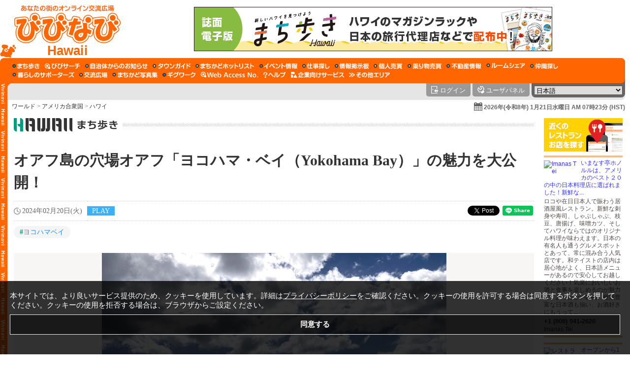

--- FILE ---
content_type: text/html; charset=UTF-8
request_url: https://hawaii.vivinavi.com/ss/article/0066
body_size: 13498
content:
<!DOCTYPE html>
<html lang="ja_JP">
<head>
	<meta charset="utf-8">
	<title>オアフ島の穴場オアフ「ヨコハマ・ベイ（Yokohama Bay）」の魅力を大公開！ / びびなび ハワイ (アメリカ合衆国) あなたの街のオンライン交流広場 / まち歩き</title>
			<meta name="description" content="美しいビーチがたくさんあるハワイの中でも今回おすすめしたいのが「ヨコハマ・ベイ」！ヨコハマ・ベイはオアフ島の西側に位置している海。ヨコハマ・ベイでは海岸線の景色を思い存分楽しめますよ！釣りやサーフィン、海水浴にも向いているスポットです。本記事ではヨコハマ・ベイの魅力を徹底解説していくので、ぜひ参考にしてみてください。 / びびなび ハワイ まち歩き">
	<meta name="copyright" content="Copyright &copy; 1999-2026 Vivid Navigation, Inc. All Rights Reserved.">
	<meta name="author" content="netphage &amp; momo">
	<meta property="og:title" content="オアフ島の穴場オアフ「ヨコハマ・ベイ（Yokohama Bay）」の魅力を大公開！ / びびなび ハワイ まち歩き">
	<meta property="og:type" content="article">
	<meta property="og:description" content="美しいビーチがたくさんあるハワイの中でも今回おすすめしたいのが「ヨコハマ・ベイ」！ヨコハマ・ベイはオアフ島の西側に位置している海。ヨコハマ・ベイでは海岸線の景色を思い存分楽しめますよ！釣りやサーフィン、海水浴にも向いているスポットです。本記事ではヨコハマ・ベイの魅力を徹底解説していくので、ぜひ参考にしてみてください。 / びびなび ハワイ まち歩き">
	<meta property="og:url" content="https://hawaii.vivinavi.com/ss/article/0066">
	<meta property="og:image" content="https://hawaii.vivinavi.com/ss_files/hawaii/article/0066/img/pic_article_0066_01.jpg">
<meta property="og:image:secure_url" content="https://hawaii.vivinavi.com/ss_files/hawaii/article/0066/img/pic_article_0066_01.jpg">
<meta property="og:image:width" content="800">
<meta property="og:image:height" content="600">
	<meta property="og:site_name" content="びびなび">
	<meta name="twitter:card" content="summary">
	<meta name="twitter:site" content="@vivinavi">
	<meta name="twitter:domain" content="vivinavi.com">
	<meta name="twitter:description" content="美しいビーチがたくさんあるハワイの中でも今回おすすめしたいのが「ヨコハマ・ベイ」！ヨコハマ・ベイはオアフ島の西側に位置している海。ヨコハマ・ベイでは海岸線の景色を思い存分楽しめますよ！釣りやサーフィン、海水浴にも向いているスポットです。本記事ではヨコハマ・ベイの魅力を徹底解説していくので、ぜひ参考にしてみてください。 / びびなび ハワイ まち歩き">
	<meta name="robots" content="index,follow">
	<meta name="vn:server" content="42">

		<meta name="google-site-verification" content="cw34V8TFmHklfgvUUp_QSQy7MMgBxN3wiQQbghysWo0" >
	<meta name="msvalidate.01" content="A83442478B0AF1F0ED2D5A88A20EF1FF" />

			<link rel="canonical" href="https://hawaii.vivinavi.com/ss/article/0066">
<link rel="alternate" hreflang="ja" href="https://hawaii.vivinavi.com/jpn/ss/article/0066">
<link rel="alternate" hreflang="en" href="https://hawaii.vivinavi.com/eng/ss/article/0066">
<link rel="alternate" hreflang="es" href="https://hawaii.vivinavi.com/spa/ss/article/0066">
<link rel="alternate" hreflang="th" href="https://hawaii.vivinavi.com/tha/ss/article/0066">
<link rel="alternate" hreflang="ko" href="https://hawaii.vivinavi.com/kor/ss/article/0066">
<link rel="alternate" hreflang="zh" href="https://hawaii.vivinavi.com/chi/ss/article/0066">
<link rel="alternate" hreflang="x-default" href="https://hawaii.vivinavi.com/jpn/ss/article/0066">
	<script type="application/ld+json">
{
    "@context": "https://schema.org",
    "@type": "BreadcrumbList",
    "itemListElement": [
        {
            "@type": "ListItem",
            "position": 1,
            "name": "トップページ",
            "item": "https://hawaii.vivinavi.com/"
        },
        {
            "@type": "ListItem",
            "position": 2,
            "name": "まち歩き",
            "item": "https://hawaii.vivinavi.com/ss/"
        },
        {
            "@type": "ListItem",
            "position": 3,
            "name": "オアフ島の穴場オアフ「ヨコハマ・ベイ（Yokohama Bay）」の魅力を大公開！",
            "item": "https://hawaii.vivinavi.com/ss/article/0066"
        }
    ]
}
</script>
		<link rel="shortcut icon" href="/img/favicon.ico" type="image/x-icon">
	<link rel="apple-touch-icon-precomposed" href="/img/apple-touch-icon-precomposed.png">
	<link rel="dns-prefetch" href="//vnmuse1.vivinavi.com">
	<link rel="dns-prefetch" href="//vnmuse2.vivinavi.com">
	<link rel="dns-prefetch" href="//js.vivinavi.com">
	<link rel="dns-prefetch" href="//ub.vivinavi.com">
	<link rel="stylesheet" type="text/css" href="/css/jpn/area/hawaii.css">
	<link rel="stylesheet" type="text/css" href="/css/jpn/layout/layout_default.css">
	<link rel="stylesheet" type="text/css" href="/css/jpn/ss/ss.css">
	<link rel="stylesheet" type="text/css" href="/css/common/video-js.css" >
	<link rel="stylesheet" type="text/css" href="/css/common/jquery-ui.css" >
	<link rel="stylesheet" type="text/css" href="/css/common/video-js.css" >
<link rel="stylesheet" type="text/css" href="/css/common/jquery-ui.css" >
<link rel="stylesheet" type="text/css" href="https://js.vivinavi.com/other/swiper/3.1.0/swiper.min.css" >
<link rel="stylesheet" type="text/css" href="/css/jpn/ss/hawaii/hawaii.css" >
<link rel="stylesheet" type="text/css" href="/ss_files/hawaii/article/0066/issue.css" >
	<script src="https://js.vivinavi.com/general_min.js?20200221165702" type="text/javascript" charset="UTF-8"></script>
<script src="https://js.vivinavi.com/json2.js" type="text/javascript" charset="UTF-8"></script>
<script src="https://js.vivinavi.com/form_min.js?20200221165702" type="text/javascript" charset="UTF-8"></script>
<script src="https://js.vivinavi.com/map_min.js?20200221165702" type="text/javascript" charset="UTF-8"></script>
<script src="https://js.vivinavi.com/map_google_min.js?20200221165702" type="text/javascript" charset="UTF-8"></script>
<script src="https://js.vivinavi.com/map_osm_min.js?20200221165702" type="text/javascript" charset="UTF-8"></script>
<script src="https://js.vivinavi.com/video.js" type="text/javascript" charset="UTF-8"></script>
<script src="https://js.vivinavi.com/lang/jpn.js" type="text/javascript" charset="UTF-8"></script>
<script src="https://js.vivinavi.com/other/jq/jquery-1.9.1.js" type="text/javascript" charset="UTF-8"></script>
<script src="https://js.vivinavi.com/other/jq/jquery-ui-1.10.1.js" type="text/javascript" charset="UTF-8"></script>
<script src="https://js.vivinavi.com/other/jq/jquery.rwdImageMaps.min.js" type="text/javascript" charset="UTF-8"></script>
<script src="https://js.vivinavi.com/other/three/three.js" type="text/javascript" charset="UTF-8"></script>
<script src="https://js.vivinavi.com/pano.js" type="text/javascript" charset="UTF-8"></script>
<script src="/js/release.vivinavi.com.js?20200221165702" type="text/javascript" charset="UTF-8"></script>
<script src="https://js.vivinavi.com/other/jq/jquery.tablesorter/jquery.tablesorter.min.js" type="text/javascript" charset="UTF-8"></script>
<script src="https://js.vivinavi.com/other/node_modules/sweetalert/dist/sweetalert.min.js" type="text/javascript" charset="UTF-8"></script>
<script src="https://js.vivinavi.com/mobile_mini.js" type="text/javascript" charset="UTF-8"></script>
<script src="https://js.vivinavi.com/ocr/ocr.scan.js" type="text/javascript" charset="UTF-8"></script>
<script src="https://js.vivinavi.com/other/swiper/3.1.0/swiper.jquery.min.js" type="text/javascript" charset="UTF-8"></script>
</head>
<body id="body">
<div id="container">
		<div id="header">
<div class="js_compatible_notice" id="js_compatible_notice"><p>JavaScriptの設定が無効になっています。サービスの機能が限定されたり、利用できないサービスがあります。JavaScriptを有効に設定してからご利用ください。</p><script type="text/javascript">document.getElementById('js_compatible_notice').innerHTML = "";</script></div>




<div class="logo">
	<h1>
		<a href="/" aria-label="びびなびトップページ">
			<span>びびなび&nbsp;:&nbsp;ハワイ&nbsp;:&nbsp;(アメリカ合衆国)</span>
			<em class="" style="">Hawaii</em>
		</a>
	</h1>

	<div id="1-03_ss_1"><script type="text/javascript" async src="https://ub.vivinavi.com/ub/show/?f=1-03_ss_1&t=banner&mc=スーパー&height=90&width=728&d=hawaii.vivinavi.com&lat=21.30694400000000000000&lng=-157.85833300000000000000&n=まち歩き" charset="utf-8"></script></div>

	</div>


<div class="menu">
	<div class="box">
		<ul>

						
			<li class="ss-hi"><a href="/ss/" aria-label="まち歩き"><span>まち歩き</span></a></li>			<li class="sr"><a href="/sr/" aria-label="びびサーチ"><span>びびサーチ</span></a></li>			<li class="mc"><a href="/mc/" aria-label="自治体からのお知らせ"><span>自治体からのお知らせ</span></a></li>			<li class="tg"><a href="/tg/" aria-label="タウンガイド"><span>タウンガイド</span></a></li>			<li class="cf"><a href="/cf/" aria-label="まちかどホットリスト"><span>まちかどホットリスト</span></a></li>			<li class="ev"><a href="/ev/" aria-label="イベント情報"><span>イベント情報</span></a></li>			<li class="cj"><a href="/cj/" aria-label="仕事探し"><span>仕事探し</span></a></li>			<li class="ib"><a href="/ib/" aria-label="情報掲示板"><span>情報掲示板</span></a></li>						<li class="bs"><a href="/bs/" aria-label="個人売買"><span>個人売買</span></a></li>			<li class="bsc"><a href="/bsc/" aria-label="乗り物売買"><span>乗り物売買</span></a></li>			<li class="rp"><a href="/rp/" aria-label="不動産情報"><span>不動産情報</span></a></li>			<li class="re"><a href="/re/" aria-label="ルームシェア"><span>ルームシェア</span></a></li>			<li class="fr"><a href="/fr/" aria-label="仲間探し"><span>仲間探し</span></a></li>			<li class="ls"><a href="/ls/" aria-label="暮らしのサポーターズ"><span>暮らしのサポーターズ</span></a></li>									<li class="eb"><a href="/eb/" aria-label="交流広場"><span>交流広場</span></a></li>			<li class="ci"><a href="/ci/" aria-label="まちかど写真集"><span>まちかど写真集</span></a></li>									<li class="wk"><a href="/wk/" aria-label="ギグワーク"><span>ギグワーク</span></a></li>			<li class="wid"><a href="/wid/" aria-label="Web Access No."><span>Web Access No.</span></a></li>			<li class="help"><a href="/help/" aria-label="びびなびヘルプ"><span>びびなびヘルプ</span></a></li>			<li class="bizarea"><a href="https://bizarea.vivinavi.com" target="_blank" aria-label="企業向けサービス"><span>企業向けサービス</span></a></li>			<li class="www"><a href="http://www.vivinavi.com" target="_blank" aria-label="その他エリア"><span>その他エリア</span></a></li>		</ul>
	</div>
</div>
<div id="tab">
	<div class="box">
		<div class="left"><div><span></span></div></div>
		<div class="welcome">
			<form method="post" action="/ss/article/0066">
							</form>
		</div>
				<div class="user">
			<form method="post" action="/ss/article/0066">
				<ul>
					<li class="login"><a href="/panel/login"><span>ログイン</span></a></li>					<li class="panel"><a href="/panel/"><span>ユーザパネル</span></a></li>
										<li class="language">
						<div class="wrap">
							<select name="set_language_use" onchange="javascript:submit(this);" title="言語切替">
								<option value="jpn" selected >日本語</option><option value="eng"  >English</option><option value="spa"  >español</option><option value="tha"  >ภาษาไทย</option><option value="kor"  >한국어</option><option value="chi"  >中文</option>							</select>
						</div>
					</li>
				</ul>
			</form>
		</div>
	</div>
</div>
<div id="breadcrumbs">
	<div class="box">
		<p>
			<a href="http://www.vivinavi.com">ワールド</a><span>&gt;</span>アメリカ合衆国<span>&gt;</span><a href="https://hawaii.vivinavi.com">ハワイ</a>		</p>
		<div class="cal"><div onclick="$$.calendar.show('/ss/calendar' , 'jid_large_cal' , '' , '' , '' , 'large-calendar' );" title="カレンダー">2026年(令和8年) 1月21日水曜日 AM 07時23分 (HST)</div></div>
	</div>
</div>

</div>
	<div id="content">
		<div id="content-inner">
						<div id="main">
				<div id="service-header">
																			</div>
												<div id="ss-title">
	<h2>
		<a href="/ss/" aria-label="'.$this->_('ハワイ・まち歩き').'">
			<span>ハワイ・まち歩き</span>
		</a>
	</h2>
</div>
<div class="article-title">
	<h3>オアフ島の穴場オアフ「ヨコハマ・ベイ（Yokohama Bay）」の魅力を大公開！</h3>
</div>
<div class="article-info">
	<div class="date">
		2024年02月20日(火)	</div>
	<div class="category">
		<span class="play"><a href="/ss/lst/play">PLAY</a></span>
			</div>
	<div class="sns">
		<ul>
						<li class="twitter"><script type="text/javascript">$v.smedia.twitter();</script><a href="https://twitter.com/share" class="twitter-share-button" data-url="http://hawaii.vivinavi.com/ss/article/0066"  data-lang="en">Tweet</a></li>
			<li class="facebook"><script type="text/javascript">$v.smedia.facebook();</script><div class="fb-share-button" data-href="http://hawaii.vivinavi.com/ss/article/0066" data-layout="button_count" data-mobile-iframe="true"><a class="fb-xfbml-parse-ignore" target="_blank" href="https://www.facebook.com/sharer/sharer.php?u=http://hawaii.vivinavi.com/ss/article/0066">Share</a></div></li>
			<li><script type="text/javascript" async="async" defer="defer">$v.smedia.line();</script><div class="line-it-button" data-lang="en" data-type="share-a" data-ver="3"  data-color="default" data-size="small" data-count="false" style="display: none;"></div>
		</li>
		</ul>
	</div>
</div>
<div class="article-tag">
	<a href="/ss/lst/?tag=ヨコハマベイ"><span><em>#</em>ヨコハマベイ</span></a></div><div class="article-contents">
	<div class="pic"><img src="/ss_files/hawaii/article/0066/img/pic_article_0066_01.jpg"></div>
	<div class="text">
		<p>ハワイには美しい海やビーチがたくさんありますが、その中でも今回おすすめしたいのが「ヨコハマ・ベイ」です！ヨコハマ・ベイはオアフ島の西側に位置している海。ビーチではなく海の名前で特定の位置はありませんが、「マクア・ビーチ」と「ケアワウラ・ビーチ」が一般的にはヨコハマ・ベイとして知られています。</p>
		<p>ヨコハマ・ベイでは海岸線の景色を思い存分楽しめますよ！釣りやサーフィン、海水浴にも向いているスポットです。</p>
		<p>本記事ではヨコハマ・ベイの魅力を徹底解説していくので、ぜひ参考にしてみてください。</p>
	</div>
	<div class="headline">ヨコハマ・ベイと横浜の関係性</div>
	<div class="text">
		<p>ヨコハマ・ベイという名前を聞くと、「神奈川県の横浜と関係しているの？」と思う人もいるかもしれません。</p>
		<p>名前の由来にはさまざまな説がありますが、一般的には横浜から出航した移民が日本をなつかしんで名づけたと言われています。彼らは、この場所で釣りを楽しんでいたのだとか！とは言え、これは説の一つではっきりとは分かっていません。</p>
	</div>
	<div class="headline">ハワイの大自然をゆったりと楽しめるヨコハマ・ベイ</div>
	<div class="pic"><img src="/ss_files/hawaii/article/0066/img/pic_article_0066_02.jpg"></div>
	<div class="text">
		<p>ヨコハマ・ベイの一番の魅力。それは、他のビーチと比べて比較的すいているため、ゆったりと過ごせます！西の端っこにあるため、観光客はとても少なく、主にローカルや地元の人しかいません。家族連れの人も多いので雰囲気は良く、安心して楽しめます。</p>
		<p>ヨコハマ・ベイは自然の緑と海の青を同時に堪能できるため、どちらも好きという人にはぴったりです！飽きさせないこの景色は、多くのローカルの人や観光客を魅了しています。芝生のエリアもあるので、家族でピクニックを楽しむのはもちろん、子供達も思いっきり走り回れます。</p>
	</div>
	<div class="headline">トイレやシャワーも完備で安心！</div>
	<div class="pic"><img src="/ss_files/hawaii/article/0066/img/pic_article_0066_03.jpg"></div>
	<div class="text">
		<p>ハワイでビーチに行くときに気になるのがトイレやシャワーの有無。この二つが揃っていないと、不便に感じる人もいるでしょう。ヨコハマ・ベイにはトイレ、シャワー、そして駐車場が完備されているので安心です。</p>
		<p>駐車場は広々としており、問題なく車を停められます。ただし、車上荒らしの被害に遭いやすいエリアではあるので、しっかり対策しましょう。レンタカーで行く場合は高級車を借りるのは避けた方が無難。また、アメリカでは前向き駐車が一般的のため、なるべくバックで駐車するのは避けてください。貴重品は必ず手で持ち、荷物はトランクの中に入れておくことも大切です！</p>
	</div>
	<div class="headline">「カエナ・ポイント」に立ち寄るのもおすすめ</div>
	<div class="pic"><img src="/ss_files/hawaii/article/0066/img/pic_article_0066_04.jpg"></div>
	<div class="text">
		<p>ヨコハマ・ベイの道をまっすぐ進んだ先にある「カエナ・ポイント」。カエナ・ポイントはアホウドリの保護区になっており、息をのむほど美しい広大な自然の中を散歩できます！</p>
	</div>
	<div class="pic"><img src="/ss_files/hawaii/article/0066/img/pic_article_0066_05.jpg"></div>
	<div class="text">
		<p>岩場や砂の道がありますが斜面がないため歩きやすいです。ハイキングに慣れていない人でも、問題なく楽しめるでしょう。</p>
		<p>カエナ・ポイントでは絶滅危惧種のハワイアンモンクシールに出会える可能性があるのも嬉しいポイント！世界で約1400頭しかいないため、貴重な体験となること間違いありません。また、冬にはクジラを見ることができます。</p>
		<p>カエナ・ポイントでハイキングした後、ぜひヨコハマ・ベイに移動して疲れを癒してみてください！充実した一日を過ごせるでしょう。</p>
		<p>ヨコハマ・ベイの行き方はとても簡単です。車でワイキキを出発したら、H1フリーウェイに乗り西側に進みます。フリーウェイの先にはファーリントンハイウェイ（Farrington Hwy）がつながっているので、そのままさらに先まで進みましょう。ローカルの雰囲気がたっぷりある道を抜けると、その先にヨコハマ・ベイがあります。</p>
	</div>
	<div class="article-information">
		<div class="title"><span>A</span>BOUT</div>
		<div class="store-name">ヨコハマ・ベイ（Yokohama Bay）</div>
		<div class="box">
			<p>HI-93, Waialua, HI 96791 (<a href="https://maps.app.goo.gl/zmDSnL38ervaEC5HA" target="_blank">Map</a>)</p>
		</div>
		<table class="info">
			<tr>
				<th>トイレ</th>
				<td>有</td>
			</tr>
			<tr>
				<th>シャワー</th>
				<td>有</td>
			</tr>
			<tr>
				<th>駐車場</th>
				<td>有</td>
			</tr>
		</table>
	</div>
</div><div class="writer">
	<div class="title"><span>A</span>BOUT WRITER</div>
	<div class="box">
		<div class="pic"><img src="/ss_files/writers/Ava/writer_Ava.jpg" width="90" height="90"></div>
		<dl>
			<dt>Ava</dt>
			<dd>
				<p>東京都出身、ニューヨーク育ち。2022年にハワイに移住し、毎日新しい発見を楽しみながらフリーランス編集者・ライターとして活動している。</p>
												<ul class="link"><li></li></ul>			</dd>
		</dl>
	</div>
</div>
							</div>
			
<div id="side-right">
	<div id="bn-shoulder">
				<div id="1-03_ss_2"><script type="text/javascript" async src="https://ub.vivinavi.com/ub/show/?f=1-03_ss_2&t=banner&mc=ショルダー&height=300&width=160&d=hawaii.vivinavi.com&lat=21.30694400000000000000&lng=-157.85833300000000000000&n=まち歩き" charset="utf-8"></script></div>
			</div>
	<div id="sidead">
		<ul>
			<li class="tg-link"><a href="/tg/"><span>お店を検索するなら『タウンガイド』</span></a></li>
			<li class="tg">
				<a href="/tg/page/_wid_4a45c326737869206eda12b280d0590cbc39042516">
					<dl class="TG_CATEGORY_RESTAURANT">
						<dt><div class="thumb"><img src="https://vnmuse2.vivinavi.com/cbd/cbd694c461fda522af5e725e136255a75c69199d_thumb_medium.jpeg" fid="cbd694c461fda522af5e725e136255a75c69199d.jpeg" fid="cbd694c461fda522af5e725e136255a75c69199d.jpeg" tfid="cbd694c461fda522af5e725e136255a75c69199d_thumb_medium.jpeg" alt="" class="medium" ></div>いまなす亭ホノルルは、アメリカのベスト２０の中の日本料理店に選ばれました！新鮮な...</dt>
						<dd>
							<p>ロコや在日日本人で賑わう居酒屋風レストラン。新鮮な刺身や寿司、しゃぶしゃぶ、枝豆、唐揚げ、味噌カツ、そしてハワイならではのオリジナル料理が味わえます。日本の有名人も通うグルメスポットとあって、常に混み合う人気店です。和テイストの店内は居心地がよく、日本語メニューがあるので安心してお越しください！気楽においしいお酒と食事を楽しめるのが魅力で、あったかい鍋物、種類豊富な日本酒も揃い、お酒好きにもうって...</p>
							<div>+1 (808) 941-2626</div>
							<em>Imanas Tei</em>
						</dd>
					</dl>
				</a>
			</li><li class="tg">
				<a href="/tg/page/_wid_a899d8cc54f3a17edcc8976e59afba3f8c78092203">
					<dl class="TG_CATEGORY_RESTAURANT">
						<dt><div class="thumb"><img src="https://vnmuse2.vivinavi.com/eb9/eb9092a77cef108f42b9965f4a0ddf06868aa6dd_thumb_medium.jpeg" fid="eb9092a77cef108f42b9965f4a0ddf06868aa6dd.png" fid="eb9092a77cef108f42b9965f4a0ddf06868aa6dd.png" tfid="eb9092a77cef108f42b9965f4a0ddf06868aa6dd_thumb_medium.jpeg" alt="" class="medium" ></div>オープンから15年以上ハワイの皆様に愛されて営業してきました。お蕎麦や天ぷら、う...</dt>
						<dd>
							<p>レストラン「稲葉」は、ハワイで15年に渡り本格的な日本食をご提供しています。お蕎麦や天ぷら、うどん、お寿司など、ハワイで日本の味が恋しくなりましたら、ぜひお越しくださいませ。本格的なお蕎麦をご用意して皆様のお越しをお待ちしております。</p>
							<div>+1 (808) 953-2070</div>
							<em>レストラン稲葉</em>
						</dd>
					</dl>
				</a>
			</li><li class="tg">
				<a href="/tg/page/_wid_7f93349777579fa8378c26797f5524c78dfe022421">
					<dl class="TG_CATEGORY_BEAUTY">
						<dt></dt>
						<dd>
							<p></p>
							<div>+1 (808) 924-4061</div>
							<em>&#039;Ele&#039;Ele Collection LLC.</em>
						</dd>
					</dl>
				</a>
			</li><li class="tg">
				<a href="/tg/page/_wid_349e95e761b050e0daaaafe7a5eb8fd9a1c3052507">
					<dl class="TG_CATEGORY_SPECIALIST">
						<dt><div class="thumb"><img src="https://vnmuse2.vivinavi.com/5f8/5f87c9950ebb732eca4108cc07f5919cd16f02e0_thumb_medium.jpeg" fid="5f87c9950ebb732eca4108cc07f5919cd16f02e0.png" fid="5f87c9950ebb732eca4108cc07f5919cd16f02e0.png" tfid="5f87c9950ebb732eca4108cc07f5919cd16f02e0_thumb_medium.jpeg" alt="" class="medium" ></div>アレックス・M・ソンソン法律事務所は、負傷した労働者の支援に尽力しています。無料...</dt>
						<dd>
							<p>職場で怪我をされた場合、法的手続きを一人で悩まないでください。今すぐご連絡いただき、無料相談をご利用ください。私たちが全力でサポートいたします！今すぐ808-671-8886までお電話ください。あなたの権利を守るために、私たちにお任せください。</p>
							<div>+1 (808) 671-8886</div>
							<em>Law Office Of Alex M. Sonson</em>
						</dd>
					</dl>
				</a>
			</li><li class="tg">
				<a href="/tg/page/_wid_fd9c4fd19882f510e13753e52618870e5fcd012405">
					<dl class="TG_CATEGORY_EDUCATION">
						<dt><div class="thumb"><img src="https://vnmuse2.vivinavi.com/e57/e570f4fa5fe691a11a195dc2afc3ac32b304b22b_thumb_medium.jpeg" fid="e570f4fa5fe691a11a195dc2afc3ac32b304b22b.png" fid="e570f4fa5fe691a11a195dc2afc3ac32b304b22b.png" tfid="e570f4fa5fe691a11a195dc2afc3ac32b304b22b_thumb_medium.jpeg" alt="" class="medium" ></div>USK Golf Academy HAWAIIでは、「学ぶ楽しさ」と「生徒とのつ...</dt>
						<dd>
							<p>＜独自メソッド＞USK Golf アカデミーハワイでは、長年の研究から生まれた独自のスイング理論を基に、一人ひとりに合わせた指導を行っています。基礎から応用まで、体系的に学べるカリキュラムを提供しています。＜最高の環境＞年間を通して温暖な気候と美しいコースが揃うハワイは、ゴルフ練習の理想的な環境です。最新設備を備えた練習場と一流のコースで、効率的に技術を磨くことができます。＜充実のサポート＞ゴルフ...</p>
							<div>+1 (808) 226-7100</div>
							<em>USK Golf Academy Hawaii</em>
						</dd>
					</dl>
				</a>
			</li><li class="tg">
				<a href="/tg/page/_wid_c236ee0be95734ac8ab02b864ffec18497badb28">
					<dl class="TG_CATEGORY_INDUSTRY">
						<dt></dt>
						<dd>
							<p></p>
							<div>+1 (808) 753-0715</div>
							<em>S S Enterprise, INC.</em>
						</dd>
					</dl>
				</a>
			</li><li class="tg">
				<a href="/tg/page/_wid_165a92afe801d76d099c17adad204d42cb58042418">
					<dl class="TG_CATEGORY_LIVING">
						<dt><div class="thumb"><img src="https://vnmuse2.vivinavi.com/465/46576306b5e2b74e8817cd27efcf7041722a4b56_thumb_medium.jpeg" fid="46576306b5e2b74e8817cd27efcf7041722a4b56.jpeg" fid="46576306b5e2b74e8817cd27efcf7041722a4b56.jpeg" tfid="46576306b5e2b74e8817cd27efcf7041722a4b56_thumb_medium.jpeg" alt="" class="medium" ></div>エアコン設置、お見積り無料、日本のエアコン 取り扱ってます。安心の日本語対応。お...</dt>
						<dd>
							<p>ダイキン、三菱、富士通のエアコン取り扱っています。お見積り無料です。日本語で対応しますので、お気軽にご連絡ください。企業様、個人のお宅、どちらも対応可能です。アラモアナのテナント様にも多数エアコン設置しており、経験・実績共に豊富です。</p>
							<div>+1 (808) 489-4538</div>
							<em>C.S.Mechanical, Inc.</em>
						</dd>
					</dl>
				</a>
			</li><li class="tg">
				<a href="/tg/page/_wid_d4ed7e20de8b43612eb12a691695d94206a7042522">
					<dl class="TG_CATEGORY_RESTAURANT">
						<dt><div class="thumb"><img src="https://vnmuse2.vivinavi.com/ab0/ab0160d1ce438232946921c2e2b78273807bacda_thumb_medium.jpeg" fid="ab0160d1ce438232946921c2e2b78273807bacda.jpeg" fid="ab0160d1ce438232946921c2e2b78273807bacda.jpeg" tfid="ab0160d1ce438232946921c2e2b78273807bacda_thumb_medium.jpeg" alt="" class="medium" ></div>NYの人気店「ROKC」がワイキキにOPEN！</dt>
						<dd>
							<p>NYのカクテルバー／レストラン「ROKC」がワイキキに上陸しました！📝 ROKCについてRamen・Oyster・Kitchen・Cocktail の頭文字を取って名付けられた ROKC は、ニューヨーク・マンハッタン発祥の人気カクテルバー／レストランです。この4つの要素をスペシャリティとし、他にはないスタイルでニューヨーカーを魅了してきました。ROKCでは、全米トップレベルのクラフトカクテル 🍸...</p>
							
							<em>ROKC HAWAII</em>
						</dd>
					</dl>
				</a>
			</li><li class="tg">
				<a href="/tg/page/_wid_4af3ff28df5700c3e0bd148426b406d36969082302">
					<dl class="TG_CATEGORY_RESTAURANT">
						<dt><div class="thumb"><img src="https://vnmuse1.vivinavi.com/581/581ef7263c7515bb2ced524dc38029d2cf02bc71_thumb_medium.jpeg" fid="581ef7263c7515bb2ced524dc38029d2cf02bc71.jpeg" fid="581ef7263c7515bb2ced524dc38029d2cf02bc71.jpeg" tfid="581ef7263c7515bb2ced524dc38029d2cf02bc71_thumb_medium.jpeg" alt="" class="medium" ></div>ディーン＆デルーカ ハワイは世界中の美味しい食べ物をあつめた、食のセレクトショッ...</dt>
						<dd>
							<p>DEAN & DELUCA is your source for gourmet foods from all over the world. ディーン＆デルーカ ハワイは世界中の美味しい食べ物をあつめた、食のセレクトショップです。お客様にハワイのおいしさを再発見していただけるよう、ローカルの新鮮な食材を生かしたさまざまな商品を提供します。国際的リゾート、ホノルルでの日常がもう少しだけ特別になる…...</p>
							<div>+1 (808) 729-9720</div>
							<em>DEAN &amp; DELUCA HAWAII</em>
						</dd>
					</dl>
				</a>
			</li><li class="tg">
				<a href="/tg/page/_wid_957228ff0c6a4fb1bc05dc44333286609231122103">
					<dl class="TG_CATEGORY_ENTERTAINMENT">
						<dt><div class="thumb"><img src="https://vnmuse1.vivinavi.com/438/43896eaca9b7cea29c6d7036b6488544cad2df70_thumb_medium.jpeg" fid="43896eaca9b7cea29c6d7036b6488544cad2df70.png" fid="43896eaca9b7cea29c6d7036b6488544cad2df70.png" tfid="43896eaca9b7cea29c6d7036b6488544cad2df70_thumb_medium.jpeg" alt="" class="medium" ></div>2021年11月アメリカ拠点設立！所属ライバー8000名以上！▶ライブ配信者の発...</dt>
						<dd>
							<p>「ライバー（LIVEアプリ配信者）」「ファン」「提携企業様」など様々な人々の繋がりを創出するライバープロダクションです。所属ライブ配信者さんのサポートにおいては、配信だけでなく将来を見据えたサポートを目指します。ライブ配信者さんの発掘から育成・企画プロデュース活動・持続可能なサポート体制で市場規模拡大中の「ライブ配信業界」の発展の為に貢献致します。</p>
							<div>+1 (434) 879-6008</div>
							<em>NEXTWAVE 公式ライバー育成事務所</em>
						</dd>
					</dl>
				</a>
			</li><li class="tg">
				<a href="/tg/page/_wid_5bd0e1556eb8427e46074c3a755b1b16d563072229">
					<dl class="TG_CATEGORY_RESTAURANT">
						<dt><div class="thumb"><img src="https://vnmuse1.vivinavi.com/77d/77d5f27629575ab534f65a63837f8a2c4c54694f_thumb_medium.jpeg" fid="77d5f27629575ab534f65a63837f8a2c4c54694f.jpeg" fid="77d5f27629575ab534f65a63837f8a2c4c54694f.jpeg" tfid="77d5f27629575ab534f65a63837f8a2c4c54694f_thumb_medium.jpeg" alt="" class="medium" ></div>お得なハッピーアワーを実施中！ハワイ限定メニューを多数取り揃えています。極上のお...</dt>
						<dd>
							<p>職人技で作り出された本格的なおうどんを大きな器でお楽しみ下さい。日本を代表するようなお料理を洗礼されたジャパニーズモダンの雰囲気でご堪能いただけます。</p>
							<div>+1 (808) 888-8559</div>
							<em>つるとんたん</em>
						</dd>
					</dl>
				</a>
			</li><li class="tg">
				<a href="/tg/page/0-02-JA-tg-1301433836-5677">
					<dl class="TG_CATEGORY_BEAUTY">
						<dt><div class="thumb"><img src="https://vnmuse1.vivinavi.com/0-0/0-02-JA-tg-1301433836-56770_thumb_medium.jpeg" fid="0-02-JA-tg-1301433836-56770.jpeg" fid="0-02-JA-tg-1301433836-56770.jpeg" tfid="0-02-JA-tg-1301433836-56770_thumb_medium.jpeg" alt="" class="medium" ></div>アイブロウ、アイライナー、アートメイクで目もとからイキイキとした素顔を手に入れま...</dt>
						<dd>
							<p>アートメイクで素顔に自信を持ちましょう。当店ではアートメイクとは気づかれない、そんな技術でアナタの素顔をコーディネイトします。お客様のお顔のイメージを瞬時に見極め、本来の美しさを引き出します。アートメイクYumiでは皆様が美しい素顔に出逢えるよう日々お手伝いさせていただいております。お気軽にお問い合わせください。レギュラーアイブロウ3Dアイブロウアイラインリップライン</p>
							<div>+1 (808) 386-4914</div>
							<em>アートメイク ユミ | Artmake Yumi</em>
						</dd>
					</dl>
				</a>
			</li><li class="tg">
				<a href="/tg/page/_wid_98e325f367733516bca929eaebb984308783012127">
					<dl class="TG_CATEGORY_RESTAURANT">
						<dt><div class="thumb"><img src="https://vnmuse2.vivinavi.com/442/442ba127d42e4696f0c2b47594b28949a03e4bc0_thumb_medium.jpeg" fid="442ba127d42e4696f0c2b47594b28949a03e4bc0.png" fid="442ba127d42e4696f0c2b47594b28949a03e4bc0.png" tfid="442ba127d42e4696f0c2b47594b28949a03e4bc0_thumb_medium.jpeg" alt="" class="medium" ></div>広島のやきとり処 「カープ鳥」が、ワイキキ・アラモアナから徒歩圏内にあるマッカリ...</dt>
						<dd>
							<p>広島のやきとり処 「カープ鳥」が、ワイキキ・アラモアナから徒歩圏内にあるマッカリーショッピングセンターで元気に営業中！本格派炭焼やきとり、ラーメンやお好み焼きがおすすめです。＼スタッフ募集中！／たくさんの野球好き・カープファンに出会えます！ワイキキ/アラモアナから徒歩圏内のマッカリーショッピングセンター内にあります。地元感覚が楽しめる笑顔がいっぱいのお店で、元気に営業しています。</p>
							<div>+1 (808) 949-7872</div>
							<em>カープ鳥</em>
						</dd>
					</dl>
				</a>
			</li><li class="tg">
				<a href="/tg/page/_wid_364036ab71ba1012d771a724117e09ecebed09a4">
					<dl class="TG_CATEGORY_RESTAURANT">
						<dt><div class="thumb"><img src="https://vnmuse1.vivinavi.com/3f3/3f3970d5215f5710f2ce7f4be9a65dca190233f5_thumb_medium.jpeg" fid="3f3970d5215f5710f2ce7f4be9a65dca190233f5.jpeg" fid="3f3970d5215f5710f2ce7f4be9a65dca190233f5.jpeg" tfid="3f3970d5215f5710f2ce7f4be9a65dca190233f5_thumb_medium.jpeg" alt="" class="medium" ></div>ハワイ・カパフルの行列のできる大人気とんかつ屋です。電話注文のテイクアウトあり。...</dt>
						<dd>
							<p>ハワイで本格的なとんかつをお召し上がりいただけます！テイクアウトも受け付けております☆これからは待ち時間なく、出来立てのとんかつが食べれます！とんかつ玉藤は北海道札幌市で創業を開始してから今年で６６年を迎えました。長年に渡り職人の手によって育てられてきた「老舗の味」を海外のお客様にも体験してほしい・・・その思いから２０１７年２月に海外1号店としてハワイ州ホノルル市に「玉藤カパフル店」をオープン致し...</p>
							<div>+1 (808) 922-1212</div>
							<em>とんかつ玉藤</em>
						</dd>
					</dl>
				</a>
			</li><li class="tg">
				<a href="/tg/page/0-02-JA-tg-1328239125-fae2">
					<dl class="TG_CATEGORY_SHOPPING">
						<dt><div class="thumb"><img src="https://vnmuse1.vivinavi.com/0-0/0-02-JA-tg-1328239125-fae25_thumb_medium.jpeg" fid="0-02-JA-tg-1328239125-fae25.jpeg" fid="0-02-JA-tg-1328239125-fae25.jpeg" tfid="0-02-JA-tg-1328239125-fae25_thumb_medium.jpeg" alt="" class="medium" ></div>Wi-Fiルーター、ハワイ最安値に挑戦！長期レンタルは30日 ＄120！ハワイW...</dt>
						<dd>
							<p>ハワイを100倍楽しもう！！海外旅行の必需品になりつつあるＷｉ-Ｆｉルーターがビジョンモバイルなら、ハワイ現地で即日レンタルできますよ！！お持ちのスマートフォンやＰＣ、タブレットもルータ1台で高速インターネット接続！！お持ちの端末に5台まで接続可能！！レンタルの方法もすご～く簡単！受け取りはワイキキの中心にあるワイキキショッピングプラザ3Ｆ、返却はホノルル空港で簡単返却！！手続きも最短5分で完了だ...</p>
							<div>+1 (808) 922-1010</div>
							<em>Vision Mobile Hawaii Inc.</em>
						</dd>
					</dl>
				</a>
			</li>		</ul>
	</div>
			<div id="1-03_ss_14"><script type="text/javascript" async src="https://ub.vivinavi.com/ub/show/?f=1-03_ss_14&t=banner&mc=サイドアド&height=300&width=160&d=hawaii.vivinavi.com&lat=21.30694400000000000000&lng=-157.85833300000000000000&n=まち歩き" charset="utf-8"></script></div>
		</div>
		</div>
	</div>
	<div id="cover"></div>
</div>
<div id="footer">
<div id="bn-footer">
			<div id="1-03_ss_13"><script type="text/javascript" async src="https://ub.vivinavi.com/ub/show/?f=1-03_ss_13&t=banner&mc=フッター&height=90&width=728&d=hawaii.vivinavi.com&lat=21.30694400000000000000&lng=-157.85833300000000000000&n=まち歩き" charset="utf-8"></script></div>
		</div>
<div id="tab">
	<div class="wrap jan">
		<div class="box">
			<ul>
				<li class="howto"><a href="/help/guide/"><span>はじめてガイド</span></a></li>
				<li class="contact"><a href="/help/contact/"><span>お問い合わせ</span></a></li>
				<li class="faq"><a href="/help/qa/"><span>よくある質問</span></a></li>
			</ul>
		</div>
	</div>
</div>
<div id="bar">
	<div class="box">
		<div class="menu">
			<ul>
				<li class="left"><a href="https://agr.vivinavi.com" target="_blank">利用規約</a></li>
				<li><a href="https://agr.vivinavi.com/copyright/" target="_blank">商標・著作権</a></li>
				<li><a href="https://agr.vivinavi.com#privacy" target="_blank">プライバシーポリシー</a></li>
			</ul>
			<div><a href="#top">このページのトップへ</a></div>
		</div>
	</div>
	<div class="bottom"><div></div></div>
</div>
<div id="guide">
	<div class="left">
		<h4>困ったときは</h4>
		<dl>
			<dt>びびなびをはじめて利用される方</dt>
			<dd>
				<ul>
					<li><a href="/help/vivinavi/">びびなびCLS</a></li>
					<li><a href="/help/guide/">はじめてガイド</a></li>
				</ul>
			</dd>
		</dl>
		<dl>
			<dt>わからないことがあったら</dt>
			<dd>
				<ul>
					<li><a href="/help/qa/">よくある質問</a></li>
					<li><a href="/help/contact/">お問い合わせ</a></li>
				</ul>
			</dd>
		</dl>
		<h4>広告出稿・有料掲載をお考えの方</h4>
		<dl>
			<dt>お気軽にご相談・お問い合わせ下さい</dt>
			<dd>
				<ul>
					<li><a href="https://bizarea.vivinavi.com/csc/contact/" target="_blank">広告のお問い合わせ</a></li>
					<li><a href="https://bizarea.vivinavi.com/csc/press/" target="_blank">プレスリリースお申し込み</a></li>
					<li><a href="https://www.vividnavigation.com/inquiry/press" target="_blank">メディアの方へ</a></li>
					<li class="bizarea"><a href="https://bizarea.vivinavi.com" target="_blank"><span>BizArea - 企業向けサービス</span></a></li>
				</ul>
			</dd>
		</dl>
	</div>
	<div class="center">
		<h4>びびなびサービス一覧</h4>
		<dl>
			<dt>おでかけ</dt>
			<dd>
				<ul>
					<li><a href="/tg/">タウンガイド</a></li>					<li><a href="/cf/">まちかどホットリスト</a></li>					<li><a href="/ev/">イベント情報</a></li>				</ul>
			</dd>
			<dt>生活情報</dt>
			<dd>
				<ul>
					<li><a href="/cj/">仕事探し</a></li>					<li><a href="/ib/">情報掲示板</a></li>															<li><a href="/wk/">ギグワーク</a></li>				</ul>
			</dd>
		</dl>
		<dl>
			<dt>売る・買う</dt>
			<dd>
				<ul>
					<li><a href="/bs/">個人売買</a></li>					<li><a href="/bsc/">乗り物売買</a></li>				</ul>
			</dd>
			<dt>住まい</dt>
			<dd>
				<ul>
					<li><a href="/rp/">不動産情報</a></li>					<li><a href="/re/">ルームシェア</a></li>				</ul>
			</dd>
			<dt>会う・話す</dt>
			<dd>
				<ul>
					<li><a href="/fr/">仲間探し</a></li>				</ul>
			</dd>
		</dl>
		<dl>
			<dt>お役立ち情報</dt>
			<dd>
				<ul>
										<li><a href="/ls/">暮らしのサポーターズ</a></li>										<li><a href="/mc/">自治体からのお知らせ</a></li>																								</ul>
			</dd>
			<dt>コミュニケーション</dt>
			<dd>
				<ul>
					<li><a href="/eb/">交流広場</a></li>					<li><a href="/ci/">まちかど写真集</a></li>				</ul>
			</dd>
			<dt>検索</dt>
			<dd>
				<ul>
					<li><a href="/sr/">びびサーチ</a></li>					<li><a href="/wid/">Web Access No.</a></li>				</ul>
			</dd>
		</dl>
	</div>

	<div class="right">
		<h4>身近なエリアのびびなび</h4>
		<dl>
			<dt>"びびなび ハワイ" から近いエリアを表示中</dt>
			<dd>
				<ul>
				<li><a href="https://hawaii.vivinavi.com//">びびなび ハワイ</a></li><li><a href="https://sanfrancisco.vivinavi.com//">びびなび サンフランシスコ</a></li><li><a href="https://siliconvalley.vivinavi.com//">びびなび シリコンバレー</a></li><li><a href="https://sacramento.vivinavi.com//">びびなび サクラメント</a></li><li><a href="https://losangeles.vivinavi.com//">びびなび ロサンゼルス</a></li>				</ul>
			</dd>
		</dl>
		<div class="other"><a href="http://www.vivinavi.com">他エリアのびびなびはこちらから</a></div>
		<div class="world"><a href="https://world.vivinavi.com/" target="_blank"><span>びびなび World</span></a></div>
		<div class="accessibility"><a href="/help/contact/" target="_blank">びびなびはアクセシビリティの向上に取り組んでいます。</a></div>

		<dl class="lang">
			<dd>
				<ul>
				<li><a href="/jpn/ss?set_language_use=jpn" class="on">日本語</a></li><li><a href="/eng/ss?set_language_use=eng" >English</a></li><li><a href="/spa/ss?set_language_use=spa" >español</a></li><li><a href="/tha/ss?set_language_use=tha" >ภาษาไทย</a></li><li><a href="/kor/ss?set_language_use=kor" >한국어</a></li><li><a href="/chi/ss?set_language_use=chi" >中文</a></li>				</ul>
			</dd>
		</dl>

	</div>
</div>
<div id="pc">
	<ul>
		<li>PC版</li>
		<li><a href="?set_divice_view=mobile">スマートフォン版</a></li>
	</ul>
</div>
<div id="copyright"><div><a href="http://www.vividnavigation.com" target="_blank"><img src="/img/common/footer/logo_vividnavigation.gif" alt=""></a></div><p>Copyright &copy; 1999-2026 <a href="http://www.vividnavigation.com" target="_blank">Vivid Navigation, Inc.</a> All Rights Reserved.</p></div>

<div class="seal">
	<div class="cookie off"><a href="https://agr.vivinavi.com#privacy" target="_blank"><span>Cookie</span></a></div>
	<div id="siteseal"><script type="text/javascript" src="https://seal.starfieldtech.com/getSeal?sealID=2PKP0UZId8McCc6domaCgYpk6C4MrTxutcKC35AquXOcCNDX9DZ6kRaD14vZ"></script></div>
</div>
<div class="datacenter">Server US (42) @ Los Angeles Data Center</div>

	<form method="post" id="agree_cookie_form" action="/js/agree_to_use_of_cookies">
		<div class="notice-cookie">
			<p>本サイトでは、より良いサービス提供のため、クッキーを使用しています。詳細は<a href="https://agr.vivinavi.com#privacy" target="_blank">プライバシーポリシー</a>をご確認ください。クッキーの使用を許可する場合は同意するボタンを押してください。クッキーの使用を拒否する場合は、ブラウザからご設定ください。</p>
			<input type="submit" id="jid_agree_to_use_of_cookies" class="button" name="agree" value="同意する">
		</div>
	</form>



<script type="text/javascript">
	$j('#jid_agree_to_use_of_cookies').click(function(event) {
		vn.ajax.submit(event, 'agree_cookie_form', '');
		vn.css.undisplay('agree_cookie_form');
	});
</script>




</div>

<div id="valert" style="visibility:hidden;"></div>

<div id="javascript_onload_action">
	</div>

</body>
</html>
<!--
//*****************************************************************************//
//***                                                                       ***//
//***                      _     _                       _                  ***//
//***                     | |   | |  _   _   _   _     _| |                 ***//
//***                     | |   | | (_) | | | | (_)  / _` |                 ***//
//***                      \ \_ / / | |  \ \/ / | | | (_| |                 ***//
//***                       \_\/_/  |_|   \_ /  |_|  \__,_|                 ***//
//***  _ ___  	                                    _                       ***//
//*** |` __ `\  __ _   _   _   _    __ _    __ _  _| |_  _    ___   _ ___   ***//
//*** | |  \ | / _` | | | | | (_)  / _` |  / _` ||_   _|(_)  / _ `\ |` _ \  ***//
//*** | |  | || (_| |  \ \/ / | | | (_| | | (_| |  | |  | | | (_) | | | | | ***//
//*** |_|  |_| \__,_|   \_ /  |_|  \__,_|  \__,_|  |_|  |_|  \____/ |_| |_| ***//
//***                               \___|                                   ***//
//***                                                                       ***//
//***                    Copyright Vivid Navigation, inc                    ***//
//***                                                                       ***//
//*****************************************************************************//
!-->


--- FILE ---
content_type: text/html; charset=UTF-8
request_url: https://ub.vivinavi.com/ub/show/?f=1-03_ss_1&t=banner&mc=%E3%82%B9%E3%83%BC%E3%83%91%E3%83%BC&height=90&width=728&d=hawaii.vivinavi.com&lat=21.30694400000000000000&lng=-157.85833300000000000000&n=%E3%81%BE%E3%81%A1%E6%AD%A9%E3%81%8D
body_size: 493
content:

						var ub_var = document.getElementById('1-03_ss_1');
						ub_var.innerHTML += '<a id="_ubid_7e40757b79a1d1930286a427c51960edbacd032503" href="https://ub.vivinavi.com/ub/counter/?wid=_ubid_7e40757b79a1d1930286a427c51960edbacd032503&url=https%3A%2F%2Fhawaii.vivinavi.com%2Fjpn%2Fss%2Fpmedia%2F0004" alt="まち歩き誌面電子版 ハワイのマガジンラックや日本の旅行代理店などで配布中" target="_blank"><img src="https://ubimg.vivinavi.com/528f21a256587a21b23a3190707225564e75eebd.jpeg" alt="まち歩き誌面電子版 ハワイのマガジンラックや日本の旅行代理店などで配布中" border="0"  width="728" height="90"></a>';
					

--- FILE ---
content_type: text/css
request_url: https://hawaii.vivinavi.com/css/jpn/ss/ss.css
body_size: 87
content:
@charset "UTF-8";

/* reset */
#service-header {
	margin-bottom: 0;
}

--- FILE ---
content_type: text/css
request_url: https://hawaii.vivinavi.com/css/jpn/ss/hawaii/hawaii.css
body_size: 1787
content:
@charset "UTF-8";

/*
ja_JP
*/

/* ss */
@import "/css/jpn/ss/hawaii/hawaii_pickup.css";
@import "/css/jpn/ss/hawaii/hawaii_article.css";

/* ===============================================
common
=============================================== */
/* -----------------------------------------------
link color
----------------------------------------------- */
a:link {
	color: #1e90ff;
}
a:visited {
	color: #1e90ff;
}
a:hover {
	color: #ffcc00;
}
/* ===============================================
category color
=============================================== */
.category span.eat {
	background-color: #ff7133;
}
.category span.beauty {
	background-color: #ef818d;
}
.category span.shop {
	background-color: #8dc435;
}
.category span.stay {
	background-color: #d35fb5;
}
.category span.play {
	background-color: #3ab1ff;
}
.category span.other {
	background-color: #999999;
}
/* ===============================================
sample page
=============================================== */
.sample-page {
	font-family: "Hiragino Kaku Gothic ProN","メイリオ",Meiryo;
	text-align: center;
	color: #ff0000;
	border: 1px solid #ff0000;
	background-color: #ffeaea;
	padding: 10px;
	margin-bottom: 10px;
}
/* ===============================================
ss-title
=============================================== */
#ss-title {
	background-image: url(/img/common/ss/hawaii/title_bg.png);
	background-repeat: repeat-x;
	background-position: 0 50%;
	margin-bottom: 20px;
	height: 28px;
}
#ss-title a {
	display: block;
	background-image: url(/img/jpn/ss/hawaii/title.png);
	background-color: #ffffff;
	background-repeat: no-repeat;
	background-position: 0 0;
	padding-right: 10px;
	width: 211px;
	height: 28px;
}
#ss-title span {
	display: none;
}
/* ===============================================
left menu
=============================================== */
#hawaii-menu {
	font-family: "Hiragino Kaku Gothic ProN","メイリオ",Meiryo;
	display: table-cell;
	vertical-align: top;
	padding-right: 15px;
	width: 160px;
}
/* -----------------------------------------------
menu
----------------------------------------------- */
#hawaii-menu .menu {
	margin-bottom: 10px;
}
#hawaii-menu .menu h3 {
	text-align: center;
}
#hawaii-menu .menu h3 a {
	display: block;
	background: url(/img/jpn/ss/hawaii/left_menu_logo.png);
	background-repeat: no-repeat;
	background-position: 50% 0;
	margin: 0 auto;
	width: 160px;
	height: 166px;
}
#hawaii-menu .menu h3 a span {
	display: none;
}
/* -----------------------------------------------
common
----------------------------------------------- */
#hawaii-menu p {
	color: #595857;
	font-weight: bold;
	border-bottom: 1px solid #e6eae6;
	padding: 6px 0;
	margin-top: 12px;
}
#hawaii-menu ul {
	list-style-type: none;
	padding: 0;
	margin: 0;
}
/* -----------------------------------------------
category
----------------------------------------------- */

/* lst */

#hawaii-menu .category .lst li {
	position: relative;
	border-bottom: 1px solid #e6eae6;
	padding: 6px 6px 6px 12px;
}
#hawaii-menu .category .lst li::before {
	position: absolute;
	top: 50%;
	left: 0;
	transform: translateY(-50%);
	content: '';
	display: inline-block;
	width: 3px;
	height: 3px;
	text-align: center;
	line-height: 3px;
	border-radius: 50%;
	border: solid 3px #009e7f;
}
#hawaii-menu .category .lst li a {
	display: block;
}

/* tag */

#hawaii-menu .category .tag {
	margin-top: 10px;
}
#hawaii-menu .category .tag::after {
	display: block;
	content: '';
	clear: both;
}
#hawaii-menu .category .tag li {
	float: left;
}
#hawaii-menu .category .tag li a {
	display: inline-block;
	font-size: 12px;
	line-height: 1.2;
	padding: 5px;
	margin: 0 4px 4px 0;
	border: 1px solid #dedede;
	border-radius: 2px;
}
#hawaii-menu .category .tag li a:hover {
	color: #ffcc00;
	background-color: #f8f8f8;
}
#hawaii-menu .category .tag li a span {
	font-weight: bold;
	color: #009e7f;
}

/* company */

#hawaii-menu .category .company li {
	position: relative;
	border-bottom: 1px solid #e6eae6;
	padding: 6px 6px 6px 12px;
	line-height: 1.2;
}
#hawaii-menu .category .company li::before {
	position: absolute;
	top: 14px;
	left: 0;
	transform: translateY(-50%);
	content: '';
	display: inline-block;
	width: 3px;
	height: 3px;
	text-align: center;
	line-height: 3px;
	border-radius: 50%;
	border: solid 3px #009e7f;
}
#hawaii-menu .category .company li a {
	display: block;
}

/* -----------------------------------------------
return
----------------------------------------------- */
#hawaii-menu .return {
	clear: both;
	margin-bottom: 25px;
}
#hawaii-menu .return li {
	background: url(/img/common/common/icon_arrow_left.png) no-repeat 0 50%;
	border-bottom: 1px solid #e6eae6;
	padding: 6px 0;
}
#hawaii-menu .return li a {
	display: block;
	padding-top: 1px;
	margin-left: 13px;
}
/* ===============================================
list
=============================================== */
#list {
	clear: both;
	font-family: "Hiragino Kaku Gothic ProN","メイリオ",Meiryo;
	font-size: 15px;
	line-height: 1.4;
}
/* -----------------------------------------------
location-ss
----------------------------------------------- */
#list .location-ss {
	clear: both;
	margin-bottom: 18px;
}
#list .location-ss h3 {
	position: relative;
	color: #ffffff;
	font-size: 15px;
	line-height: 1;
	padding: 10px;
	background-color: #009e7f;
}
#list .location-ss h3::after {
	position: absolute;
	bottom: -12px;
	left: 10px;
	content: '';
	width: 0;
	height: 0;
	border-left: 10px solid transparent;
	border-right: 10px solid transparent;
	border-top: 12px solid #009e7f;
}
/* -----------------------------------------------
list
----------------------------------------------- */
#list ul {
	list-style-type: none;
	padding: 0 ;
	margin: 0;
}
#list li {
	list-style-type: none;
	border: 2px solid #e8ece9;
	padding: 10px;
	margin: 0 0 15px 0;
}
#list .box {
	display: table;
	border-collapse: collapse;
	border-spacing: 0;
	width: 100%;
}
/*
left
----------------------------------------------- */
#list .box .left {
	display: table-cell;
	vertical-align: top;
	max-width: 180px;
}
#list .box .left .thumb {
	position: relative;
	border: 1px solid #e4e4e4;
	width: 180px;
	height: 135px;
	z-index: 1;
}
#list .box .left .thumb:hover {
	border: 1px solid #ffcc00;
}
#list .box .left img {
	vertical-align: bottom;
	border: 1px solid #ffffff;
	width: 178px;
	height: 133px;
	object-fit: cover;
}
#list .box .left .category {
	position: absolute;
	top: -3px;
	left: 0;
	z-index: 2;
}
#list .box .left .category span {
	display: inline-block;
	text-align: center;
	color: #ffffff;
	font-size: 11px;
	line-height: 1;
	padding: 3px;
	min-width: 52px;
}
/*
right
----------------------------------------------- */
#list .box .right {
	position: relative;
	display: table-cell;
	vertical-align: top;
	padding-left: 15px;
	width: 100%;
}
#list .box .right h4 {
	padding-top: 5px;
	margin-bottom: 5px;
}
#list .box .right h4 a {
	color: #333333;
	font-size: 18px;
	line-height: 1.5;
}
#list .box .right h4 a:hover {
	color: #ffcc00;
}
#list .box .right p {
	display: block;
	color: #555555;
	font-size: 14px;
	line-height: 1.65;
	overflow: hidden;
	text-overflow: ellipsis;
	-webkit-text-overflow: ellipsis;
	-o-text-overflow: ellipsis;
	height: 3em;
	width: auto;
	margin-bottom: 25px;
}
#list .box .right .info {
	display: table;
	border-collapse: collapse;
	border-spacing: 0;
	line-height: 1.4;
	width: 100%;
	margin-bottom: 5px;
}
#list .box .right .info .date {
	display: table-cell;
	vertical-align: middle;
	font-size: 12px;
	color: #777777;
	white-space: nowrap;
	background-image: url(/imgm/common/ss/hawaii/icon_date.png);
	background-repeat: no-repeat;
	background-position: 0 50%;
	background-size: 13px 13px;
	padding: 0 8px 0 15px;
}
#list .box .right .pr {
	display: table-cell;
	vertical-align: middle;
	width: 100%;
}
#list .box .right .pr span {
	display: inline-block;
	color: #666666;
	font-size: 12px;
	font-weight: bold;
	line-height: 1;
	background-color: #eee7e0;
	padding: 3px 10px;
}
#list .box .right .tag a {
	display: inline-block;
	font-size: 12px;
	background-color: #f5f5f5;
	padding: 3px 8px;
	margin: 3px 3px 0 0;
	border-radius: 20px;
}
#list .box .right .tag a span em {
	color: #009e7f;
	font-weight: bold;
	font-style: normal;
}
#list .box .right .tag a:hover {
	color: #ffcc00;
	background-color: #f8f8f8;
}
/* -----------------------------------------------
pagination
----------------------------------------------- */
.paging .bg {
	font-family: "Hiragino Kaku Gothic ProN","メイリオ",Meiryo;
	background-color: #009e7f;
}

--- FILE ---
content_type: text/css
request_url: https://hawaii.vivinavi.com/ss_files/hawaii/article/0066/issue.css
body_size: 250
content:
/* ===============================================
0066
=============================================== */
.article-information .info {
	font-size: 15px;
	border-collapse: collapse;
	border-spacing: 0;
	border: 1px solid #cbd0d3;
	margin-bottom: 20px;
}
.article-information .info th {
	text-align: center;
	font-weight: normal;
	background-color: #cbd0d3;
	border-bottom: 1px dotted #ffffff;
	padding: 6px 20px;
	margin-right: 10px;
	min-width: 60px;
}
.article-information .info td {
	text-align: center;
	background-color: #ffffff;
	border-bottom: 1px dotted #cbd0d3;
	padding: 6px 20px;
	margin-right: 10px;
	min-width: 60px;
}

--- FILE ---
content_type: text/css
request_url: https://hawaii.vivinavi.com/css/jpn/common/ad.css
body_size: 1730
content:
@charset "UTF-8";

/*
ja_JP
*/
/* =========================================================
temporary
========================================================= */
#banner-ot {
	clear: both;
	text-align: center;
	margin-bottom: 10px;
}
#banner-ot a {
	display: inline-block;
}
#banner-ot a:hover {
	opacity: 0.5;
}
/* =========================================================
Banner
========================================================= */
/* -----------------------------------------------
center
----------------------------------------------- */
#bn-center {
	clear: both;
	text-align: center;
	margin: 0 20px 20px 35px;
}
#bn-center img {
	vertical-align: bottom;
}
/* -----------------------------------------------
spacial
----------------------------------------------- */
#bn-special {
	clear: both;
	text-align: center;
}
#bn-special img {
	margin-bottom: 10px;
}
/* -----------------------------------------------
desc
----------------------------------------------- */
#bn-desc {
	clear: both;
	text-align: center;
	overflow: auto;
}
#bn-desc img {
	padding: 30px 0 0 0;
}

#bn-desc-footer {
	clear: both;
	text-align: center;
	margin: 0 auto;
}
/* -----------------------------------------------
Lside
----------------------------------------------- */
#bn-lside {
	clear: both;
	text-align: center;
	margin-bottom: 8px;
	width: 160px;
}
#bn-lside img {
	margin-bottom: 10px;
}
/* -----------------------------------------------
skyscraper
----------------------------------------------- */
#skyscraper {
	clear: both;
	text-align: center;
	margin-bottom: 8px;
	width: 160px;
}
#skyscraper img {
	margin-bottom: 10px;
}
/* -----------------------------------------------
skyscraper-2
----------------------------------------------- */
#skyscraper-2 {
	clear: both;
	text-align: center;
	margin-bottom: 8px;
	width: 160px;
}
#skyscraper-2 img {
	margin-bottom: 10px;
}
/* -----------------------------------------------
shoulder
----------------------------------------------- */
#bn-shoulder {
	clear: both;
	text-align: center;
}
#bn-shoulder img {
	margin-bottom: 8px;
}
/* =========================================================
News Ad
========================================================= */
#newsad {
	font-size: 12px;
	clear: both;
	margin: 0 0 10px 0;
}
#newsad:after {
	visibility: hidden;
	display: block;
	font-size: 0;
	content: " ";
	height: 0;
	clear: both;
}
#newsad a {
	color: #3333ff;
}
#newsad a:hover {
	text-decoration: none;
	background-color: #ffff66;
}
#newsad #newsad-list p {
	border-bottom: 1px #efefef dotted;
}
#newsad #newsad-list p a {
	display: block;
	padding: 4px 0;
}
#newsad #newsad-list p span {
	color: #ff3399;
	background-color: #ffff66;
	margin-right: 4px;
}
#newsad #hidden_news_add {
	display: none;
}
#newsad .more {
	float: right;
	display: inline-block;
}
#newsad .more .link {
	display: inline-block;
	cursor: pointer;
	color: #3333ff;
	background-color: #ffff66;
}
#newsad .more .link:hover {
	background-color: #ffffff;
}
#newsad .more .ast {
	color: #ff3399;
	margin-right: 2px;
}
/* =========================================================
side ad
========================================================= */
#sidead {
	word-break: break-all;
}
#sidead ul {
	list-style-type: none;
	padding: 0;
	margin: 0;
}
#sidead li {
	background-color: #ffffff;
	margin-bottom: 10px;
}
/* -----------------------------------------------
tg
----------------------------------------------- */
#sidead li.tg a {
	color: #333333;
	display: block;
}
#sidead li.tg dl {
	font-size: 12px;
	padding: 4px 0;
}
#sidead li.tg dt {
	color: #3333ff;
	line-height: 126%;
	padding-bottom: 3px;
}
#sidead li.tg dt a {
	color: #3333ff;
}
#sidead li.tg dt a:hover {
	color: #ffcc00;
}
#sidead li.tg dt img {
	float: left;
	margin: 2px 5px 2px 0;
	max-width: 70px;
	max-height: 50px;
}
#sidead li.tg dt .thumb .video-icon-box {/* reset */
	display: none;
}
#sidead li.tg dd p {
	color: #504946;
	line-height: 126%;
	padding-bottom: 4px;
}
#sidead li.tg dd p a {
	color: #504946;
}
#sidead li.tg dd div {
	font-size: 13px;
	font-weight: bold;
	padding-bottom: 4px;
}
#sidead li.tg dd em {
	display: block;
	font-style: normal;
	padding-bottom: 2px;
}

/* border colors */

#sidead li.tg .TG_CATEGORY_RESTAURANT {
	border-top: 4px #f3bf88 solid;
	border-bottom: 4px #f3bf88 solid;
}
#sidead li.tg .TG_CATEGORY_SHOPPING {
	border-top: 4px #f5b2b2 solid;
	border-bottom: 4px #f5b2b2 solid;
}
#sidead li.tg .TG_CATEGORY_FASHION {
	border-top: 4px #77a9d3 solid;
	border-bottom: 4px #77a9d3 solid;
}
#sidead li.tg .TG_CATEGORY_ENTERTAINMENT {
	border-top: 4px #f9cc75 solid;
	border-bottom: 4px #f9cc75 solid;
}
#sidead li.tg .TG_CATEGORY_TRAVEL {
	border-top: 4px #89c997 solid;
	border-bottom: 4px #89c997 solid;
}
#sidead li.tg .TG_CATEGORY_TRANSPORTATION {
	border-top: 4px #be8f68 solid;
	border-bottom: 4px #be8f68 solid;
}
#sidead li.tg .TG_CATEGORY_LIVING {
	border-top: 4px #c0a2c7 solid;
	border-bottom: 4px #c0a2c7 solid;
}
#sidead li.tg .TG_CATEGORY_EDUCATION {
	border-top: 4px #7ebeab solid;
	border-bottom: 4px #7ebeab solid;
}
#sidead li.tg .TG_CATEGORY_CEREMONIAL {
	border-top: 4px #a69abd  solid;
	border-bottom: 4px #a69abd solid;
}
#sidead li.tg .TG_CATEGORY_BEAUTY {
	border-top: 4px #f6bfbc solid;
	border-bottom: 4px #f6bfbc solid;
}
#sidead li.tg .TG_CATEGORY_HOSPITAL {
	border-top: 4px #e597b2 solid;
	border-bottom: 4px #e597b2 solid;
}
#sidead li.tg .TG_CATEGORY_GOVERNMENT {
	border-top: 4px #8da0b6  solid;
	border-bottom: 4px #8da0b6 solid;
}
#sidead li.tg .TG_CATEGORY_ELECTRIC {
	border-top: 4px #aaaab0 solid;
	border-bottom: 4px #c0c6c9 solid;
}
#sidead li.tg .TG_CATEGORY_AUTOMOBILE {
	border-top: 4px #ddbb99 solid;
	border-bottom: 4px #ddbb99 solid;
}
#sidead li.tg .TG_CATEGORY_FINANCE {
	border-top: 4px #a8bf93 solid;
	border-bottom: 4px #a8bf93 solid;
}
#sidead li.tg .TG_CATEGORY_SPECIALIST {
	border-top: 4px #77a9d3 solid;
	border-bottom: 4px #77a9d3 solid;
}
#sidead li.tg .TG_CATEGORY_INDUSTRY {
	border-top: 4px #72bdcd solid;
	border-bottom: 4px #72bdcd solid;
}
#sidead li.tg .TG_CATEGORY_MEDIA {
	border-top: 4px #a3a3a2 solid;
	border-bottom: 4px #bfbec5 solid;
}
#sidead li.tg .TG_CATEGORY_RELIGION {
	border-top: 4px #f6b483 solid;
	border-bottom: 4px #f6b483 solid;
}
#sidead li.tg .TG_CATEGORY_NIGHT_SPOT {
	border-top: 4px #f5e56b solid;
	border-bottom: 4px #f5e56b solid;
}
#sidead li.tg .TG_CATEGORY_ORGANIZATION {
	border-top: 4px #7ebeab solid;
	border-bottom: 4px #7ebeab solid;
}
/* -----------------------------------------------
text ad
----------------------------------------------- */
#sidead li.textad {/* service color */
	padding: 10px 10px 5px 10px;
}
#sidead li.textad dt {
	font-weight: bold;
	line-height: 126%;
	padding: 0;
	margin-bottom: 4px;
}
#sidead li.textad dt a {
	color: #3333ff;
}
#sidead li.textad dt a:hover {
	color: #ffcc00;
}
#sidead li.textad dd p {
	font-size: 12px;
	line-height: 126%;
	margin-bottom: 4px;
}
#sidead li.textad dd p a {
	color: #333333;
}
#sidead li.textad dd div {
	font-size: 12px;
	font-weight: normal;
	margin-bottom: 5px;
}
#sidead li.textad dd div span {
	font-size: 13px;
	font-weight: bold;
}
#sidead li.textad div a {
	color: #3333cc;
}
#sidead li.textad div a:hover {
	color: #ffcc00;
}
#sidead li.textad dd em {
	font-size: 12px;
	font-style: normal;
}
/* -----------------------------------------------
tg banner
----------------------------------------------- */

#sidead li.tg-link {
	padding: 0;
	margin-bottom: 8px;
}
#sidead li.tg-link a {
	display: block;
	background: url(/img/jpn/common/banner_sidead_tg.png) no-repeat 0 0;
	width: 160px;
	height: 68px;
}
#sidead li.tg-link span {
	display: none;
}
/* =========================================================
google
========================================================= */
/* -----------------------------------------------
common/common_view_side_right
----------------------------------------------- */
.google-side .adsbygoogle {
	text-align: center;
	vertical-align: middle;
	padding: 0;
	margin: 0 auto 20px auto;
}
.google-side .adsbygoogle {
	width: 160px;
}
/* -----------------------------------------------
desc / script _6
----------------------------------------------- */
.bn-desc {
	text-align: center;
	vertical-align: middle;
	padding: 0;
	margin: 20px auto;
}
.bn-desc .adsbygoogle {
	display: inline-block;
	width: 468px;
	height: 60px;
}
/* -----------------------------------------------
body
----------------------------------------------- */
.bn-desc-body {
	text-align: center;
	vertical-align: middle;
	padding: 0;
	margin: 20px auto 30px auto;
}
.bn-desc-body .adsbygoogle {
	display: inline-block;
	width: 300px;
	height:250px;
/*
	width: 320px;
	height:100px;
*/
}

/* -----------------------------------------------
footer
----------------------------------------------- */
#bn-footer {
	clear: both;
	text-align: center;
	padding-bottom: 30px;
}


--- FILE ---
content_type: text/css
request_url: https://hawaii.vivinavi.com/css/jpn/ss/hawaii/hawaii_pickup.css
body_size: 726
content:
@charset "UTF-8";

/*
ja_JP
*/

/* ===============================================
pr
=============================================== */
.pr-pickup {
	display: inline-block;
	color: #666666;
	font-size: 12px;
	font-weight: bold;
	line-height: 1;
	background-color: #eee7e0;
	padding: 5px 10px;
	margin: -10px 0 5px;
}
/* ===============================================
pickup-tag
=============================================== */
.pickup-tag {
	font-family: "Hiragino Kaku Gothic ProN","メイリオ",Meiryo;
	font-size: 0px;
	margin: 10px 0 30px;
}
.pickup-tag a {
	display: inline-block;
	font-size: 14px;
	background-color: #f5f5f5;
	padding: 6px 12px;
	margin-right: 3px;
	border-radius: 20px;
}
.pickup-tag a span em {
	color: #009e7f;
	font-weight: bold;
	font-style: normal;
}
.pickup-tag a:hover {
	color: #ffcc00 !important;
	background-color: #f8f8f8;
}
/* ===============================================
pickup-info
=============================================== */
.pickup-info {
	clear: both;
	font-family: "Hiragino Kaku Gothic ProN","メイリオ",Meiryo;
	display: table;
	border-collapse: collpase;
	border-spacing: 0;
	border-top: 1px dotted #aaaaaa;
	border-bottom: 1px solid #aaaaaa;
	margin-bottom: 10px;
	width: 100%;
}
/* -----------------------------------------------
date
----------------------------------------------- */
.pickup-info .date {
	display: table-cell;
	font-size: 13px;
	color: #666666;
	vertical-align: middle;
	background-image: url(/img/common/ss/hawaii/icon_date.png);
	background-repeat: no-repeat;
	background-position: 0 50%;
	width: 14px;
	height: 14px;
	padding: 10px 15px 10px 17px;
	white-space: nowrap;
}
/* -----------------------------------------------
category
----------------------------------------------- */
.pickup-info .category {
	display: table-cell;
	vertical-align: middle;
	font-size: 14px;
	color: #ffffff;
	line-height: 1;
}
.pickup-info .category span {
	display: inline-block;
}
.pickup-info .category a {
	display: inline-block;
	color: #ffffff;
	padding: 3px 10px 2px;
}
/* -----------------------------------------------
sns
----------------------------------------------- */
.pickup-info .sns {
	display: table-cell;
	vertical-align: middle;
	text-align: right;
	padding: 7px 0 3px 0;
	width: 100%;
}
.pickup-info .sns ul {
	list-style-type: none;
	padding: 0;
	margin: 0;
}
.pickup-info .sns li {
	display: inline-block;
	vertical-align: top;
}

--- FILE ---
content_type: text/css
request_url: https://hawaii.vivinavi.com/css/jpn/ss/hawaii/hawaii_article.css
body_size: 2647
content:
@charset "UTF-8";

/*
ja_JP
*/

/* ===============================================
article-title
=============================================== */
.article-title h3 {
	font-family: "Hiragino Kaku Gothic ProN","メイリオ",Meiryo;
	font-size: 30px;
	font-weight: bold;
	line-height: 1.5;
	margin: 35px 0 15px;
}
/* ===============================================
article-info
=============================================== */
.article-info {
	font-family: "Hiragino Kaku Gothic ProN","メイリオ",Meiryo;
	display: table;
	line-height: 1.4;
	border-collapse: collpase;
	border-spacing: 0;
	border-top: 1px dotted #cccccc;
	border-bottom: 1px dotted #cccccc;
	width: 100%;
}
/* -----------------------------------------------
date
----------------------------------------------- */
.article-info .date {
	display: table-cell;
	vertical-align: middle;
	font-size: 14px;
	color: #666666;
	background-image: url(/img/common/ss/hawaii/icon_date.png);
	background-repeat: no-repeat;
	background-position: 0 50%;
	padding: 10px 10px 10px 17px;
	height: 14px;
	white-space: nowrap;
}
/* -----------------------------------------------
category
----------------------------------------------- */
.article-info .category {
	display: table-cell;
	vertical-align: middle;
	font-size: 14px;
	color: #ffffff;
	line-height: 1;
	white-space: nowrap;
}
.article-info .category span {
	display: inline-block;
}
.article-info .category a {
	display: inline-block;
	color: #ffffff;
	padding: 3px 10px 2px;
}
.article-info .category span.pr {
	color: #666666;
	font-weight: bold;
	background-color: #eee7e0;
	padding: 3px 10px 2px;
	margin-left: 3px;
}
/* -----------------------------------------------
sns
----------------------------------------------- */
.article-info .sns {
	display: table-cell;
	vertical-align: middle;
	text-align: right;
	padding: 7px 0 3px 0;
	width: 100%;
}
.article-info .sns ul {
	list-style-type: none;
	padding: 0;
	margin: 0;
}
.article-info .sns li {
	display: inline-block;
	vertical-align: top;
}
/* ===============================================
article-tag
=============================================== */
.article-tag {
	font-family: "Hiragino Kaku Gothic ProN","メイリオ",Meiryo;
	font-size: 0px;
	margin: 10px 0 30px;
}
.article-tag a {
	display: inline-block;
	font-size: 14px;
	background-color: #f5f5f5;
	padding: 6px 12px;
	margin-right: 3px;
	border-radius: 20px;
}
.article-tag a span em {
	color: #009e7f;
	font-weight: bold;
	font-style: normal;
}
.article-tag a:hover {
	color: #ffcc00 !important;
	background-color: #f8f8f8;
}
/* ===============================================
user-data
=============================================== */
.user-data {
	clear: both;
	font-family: "Hiragino Kaku Gothic ProN","メイリオ",Meiryo;
	margin-bottom: 20px;
}
.user-data .box {
	background-color: #f9f4e4;
	padding: 25px 25px 17px 25px;
}
.user-data .headline {
	font-size: 18px;
	font-weight: bold;
	line-height: 1.4;
	color: #333333;
	margin-bottom: 18px;
}
/* -----------------------------------------------
list
----------------------------------------------- */
.user-data ul.list {
	list-style-type: none;
	padding: 0;
	margin: 0;
}
.user-data ul.list li {
	font-size: 16px;
	line-height: 1.4;
	background-image: url(/img/common/ss/hawaii/icon_user.png);
	background-repeat: no-repeat;
	background-position: 0 2px;
	padding: 0 0 0 22px;
	margin-bottom: 8px;
}
.user-data .button {
	text-align: right;
}
.user-data .button a {
	display: inline-block;
	text-align: center;
	font-size: 14px;
	color: #666666;
	background-color: #f9f4e4;
	padding: 6px 15px;
	border-radius: 0 0 5px 5px;
}
/* -----------------------------------------------
list-enlarge
----------------------------------------------- */
.user-data .list-enlarge {
	margin-bottom: 4px;
}
/* 
frame
----------------------------------------------- */
.user-data .list-enlarge .item {
	display: table;
	border-collapse: collapse;
	border-spacing: 0;
	border-bottom: 1px dotted #cccccc;
	width: 100%;
}
.user-data .list-enlarge .left {
	display: table-cell;
	text-align: top;
	vertical-align: middle;
	padding: 8px 0;
	min-width: 66px;
}
.user-data .list-enlarge .right {
	display: table-cell;
	vertical-align: middle;
	padding: 8px 0 8px 10px;
	width: 100%;
}
/*
left (picture)
------------------------------------------------*/
.user-data .list-enlarge .left .thumb {
	display: table-cell;
	text-align: center;
	vertical-align: middle;
	border: 1px solid #e4e4e4;
	width: 66px;
	height: 50px;
}
.user-data .list-enlarge .left img {
	border: 1px solid #ffffff;
	vertical-align: bottom;
	width: 100%;
	height: 46px;
	object-fit: cover;
}
.user-data .list-enlarge .left img:hover {
	border: 1px solid #ffcc00;
}
.user-data .list-enlarge .left .noimg a {
	display: block;
	border: 1px #e4e4e4 solid;
	background-image: url(/img/common/ss/hawaii/noimg.png);
	background-repeat: no-repeat;
	background-position: 50% 50%;
	background-color: rgba(255,255,255,.5);
	background-size: 64px 50px;
	width: 64px;
	height: 48px;
}
.user-data .list-enlarge .left .noimg a:hover {
	border: 1px solid #ffcc00;
}
.user-data .list-enlarge .left .noimg span {
	display: none;
}
/*
right (data)
------------------------------------------------*/
.user-data .list-enlarge .right .cat {
	color: #333333;
	font-size: 12px;
	margin-bottom: 8px;
}
.user-data .list-enlarge .right .title a {
	display: block;
	font-size: 14px;
	font-weight: bold;
	line-height: 1.2;
	width: auto;
	height: 1em;
	overflow: hidden;
	text-overflow: ellipsis;
}
/* ===============================================
article-contents
=============================================== */
.article-contents {
	clear: both;
	font-family: "Hiragino Kaku Gothic ProN","メイリオ",Meiryo;
	margin: 30px 0 50px;
}
/* -----------------------------------------------
headline
----------------------------------------------- */
/* size Large */
.article-contents .headline {
	position: relative;
	font-size: 24px;
	font-weight: bold;
	line-height: 1.4;
	font-weight: bold;
	border-left: 6px solid #009e7f;
	padding: 2px 0 0 10px;
	margin: 50px 0 25px;
}
/* size small */
.article-contents .headlineS {
	font-size: 22px;
	font-weight: bold;
	line-height: 1.6;
	margin: 30px 0 10px 0;
}
/* -----------------------------------------------
text
----------------------------------------------- */
.article-contents .text {
	font-size: 16px;
	line-height: 1.875;
	margin-bottom: 30px;
}
.article-contents .text p {
	margin-bottom: 20px;
}
.article-contents .text .bold {
	font-weight: bold;
}
/* -----------------------------------------------
quote
----------------------------------------------- */
.article-contents .text q span,
.article-contents .text cite span {
	color: #ea5549;
}
.article-contents .text q::before, 
.article-contents .text q::after {
	content: "";
}
.article-contents .text cite {
	font-style: normal;
	color: #666666;
}
/* -----------------------------------------------
space
----------------------------------------------- */
.article-contents .text .sp {
	margin-bottom: 25px;
}
/* -----------------------------------------------
list
----------------------------------------------- */

/* スペースが少ないリスト */
ul.list,
ol.list {
	margin: 0 0 20px 0;
}
ul.list li,
ol.list li {
	line-height: 1.5;
	margin-bottom: 4px;
}

/* スペースが多いリスト */
ul.listL,
ol.listL {
	line-height: 1.6;
	margin: 0 0 20px 0;
}
ul.listL li,
ol.listL li {
	margin-bottom: 8px;
}

/* 点がないリスト */
ul.listN,
ol.listN {
	list-style-type: none;
	margin: 0 0 15px 0;
}
ul.listN li,
ol.listN li {
	margin-bottom: 4px;
}
/* -----------------------------------------------
index
----------------------------------------------- */
.article-contents .index {
	margin-bottom: 30px;
}
.article-contents .index {
	background-color: #f7f6f5;
	border: 1px solid #e8e5e2;
	padding: 25px 30px 15px 30px;
	margin-bottom: 40px;
}
.article-contents .index ul {
	list-style-type: none;
	font-size: 16px;
	line-height: 1.875;
	padding: 0;
	margin: 0 0 10px 0;
}
.article-contents .index li {
	display: flex;
	align-items: center;
	position: relative;
	padding: 4px 4px 4px 1.5em;
}
.article-contents .index li::before,
.article-contents .index li::after {
	position: absolute;
	content: '';
}
.article-contents .index li::before {
	left: 0;
	width: 1.2em;
	height: 1.2em;
	color: #ffffff;
	border-radius: 50%;
	background-color: #009e7f;
}
.article-contents .index li::after {
	left: .625em;
	transform: translateX(-75%) rotate(-45deg);
	width: .3em;
	height: .3em;
	border-bottom: 2px solid #ffffff;
	border-right: 2px solid #ffffff;
}
/* -----------------------------------------------
description
----------------------------------------------- */
.article-contents .desc {
	margin-bottom: 30px;
}
.article-contents .desc dt {
	font-size: 18px;
	font-weight: bold;
	margin-bottom: 8px;
}
.article-contents .desc dd {
	margin: 0 0 25px 1em;
}
.article-contents .desc dd p span {
	display: inline-block;
	font-weight: bold;
	margin-bottom: 4px;
}
/* -----------------------------------------------
frame
----------------------------------------------- */
.article-contents .frame {
	background-color: #efefef;
	padding: 20px 20px 5px 20px;
	margin-bottom: 20px;
}
.article-contents .frame p {
	margin-bottom: 10px;
}
/* -----------------------------------------------
pic
----------------------------------------------- */
.article-contents .pic {
	text-align: center;
	background-color: #f7f6f5;
	margin-bottom: 30px;
}
.article-contents .pic img {
	vertical-align: bottom;
	max-width: 700px;
}
.article-contents .pic p {
	text-align: left;
	font-size: 16px;
	line-height: 1.6;
	padding: 15px 0;
	margin: 0 auto;
	width: 700px;
}
/* -----------------------------------------------
pic no background
----------------------------------------------- */
.article-contents .pic-nobg {
	text-align: center;
	margin-bottom: 20px;
}
.article-contents .pic-nobg img {
	vertical-align: bottom;
}
/* ===============================================
article-information
=============================================== */
.article-information {
	font-family: "Hiragino Kaku Gothic ProN","メイリオ",Meiryo;
	line-height: 1.4;
	background-color: #efefef;
	padding: 25px 30px 10px 30px;
	margin-bottom: 40px;
	border-radius: 0 30px 0 30px;
}
.article-information .title {
	font-size: 28px;
	font-weight: bold;
	line-height: 1;
	margin-bottom: 10px;
}
.article-information .title span {
	color: #009e7f;
}
.article-information .titleS {
	font-size: 20px;
	font-weight: bold;
	line-height: 1;
	color: #999999;
	margin-bottom: 10px;
}
.article-information .store-name {
	font-size: 17px;
	font-weight: bold;
	border-top: 1px dotted #999999;
	border-bottom: 1px dotted #999999;
	background-image: url(/img/common/ss/hawaii/icon_storeinfo.png);
	background-repeat: no-repeat;
	background-position: 0 50%;
	padding: 5px 0 4px 18px;
	margin-bottom: 20px;
}
.article-information .box {
	font-size: 15px;
	margin-bottom: 20px;
}
.article-information p {
	font-size: 15px;
	margin-bottom: 10px;
}
.article-information .note {
	color: #666666;
}
/* -----------------------------------------------
branch
----------------------------------------------- */
.article-information .branch .branch-name {
	font-size: 16px;
	font-weight: bold;
	margin-bottom: 5px;
}
.article-information .branch .branch-box {
	font-size: 15px;
	border-left: 3px double #cccccc;
	padding-left: 10px;
	margin-bottom: 20px;
}
/* -----------------------------------------------
contact
----------------------------------------------- */
.article-information .contact {
	line-height: 1.5;
	margin-bottom: 6px;
}
.article-information .contact dl {
	display: table;
	border-collapse: collapse;
	border-spacing: 0;
	margin-bottom: 8px;
	width: 100%;
}
.article-information .contact dt {
	display: table-cell;
	color: #999999;
	white-space: nowrap;
}
.article-information .contact dd {
	display: table-cell;
	padding-left: 8px;
	width: 100%;
}
/* -----------------------------------------------
contact-02
----------------------------------------------- */
.article-information .contact-02 {
	border-collapse: collapse;
	border-spacing: 0;
	font-size: 15px;
	line-height: 1.4;
	margin-bottom: 20px;
	width: 100%;
}
.article-information .contact-02 th {
	text-align: left;
	vertical-align: top;
	font-weight: normal;
	color: #999999;
	padding: 6px 15px 10px 0;
	white-space: nowrap;
}
.article-information .contact-02 td {
	text-align: left;
	vertical-align: top;
	padding: 6px 0 10px 0;
	width: 100%;
}
/* -----------------------------------------------
listing
----------------------------------------------- */
.article-information .listing {
	list-style-type: none;
	line-height: 1.65;
	padding: 0;
	margin: 0 0 12px 0;
}
.article-information .listing:last-child {
	margin: 0;
}
.article-information .listing li {
	padding-bottom: 4px;
}
.article-information .listing li:last-child {
	padding-bottom: 0;
}
.article-information .listing span {
	color: #999999;
}
/* -----------------------------------------------
access
----------------------------------------------- */
.article-information .access {
	margin-bottom: 10px;
}
.article-information .access dt {
	color: #999999;
	margin-bottom: 4px;
}
.article-information .access ul {
	list-style-type: circle;
	margin: 0;
}
.article-information .access li {
	margin-bottom: 4px;
}
/* -----------------------------------------------
more information
----------------------------------------------- */
.article-information .more-info {
	margin: 25px 0 10px;
}
.article-information .more-info .section {
	border-top: 3px double #dddddd;
	padding-top: 20px;
}
.article-information .more-info .wrapeer {
	margin: 0 0 20px 1em;
}
.article-information .more-info .head {
	color: #999999;
	font-size: 16px;
	font-weight: bold;
	margin-bottom: 8px;
}
/* ===============================================
writer
=============================================== */
.writer {
	font-family: "Hiragino Kaku Gothic ProN","メイリオ",Meiryo;
	line-height: 1.4;
	border: 1px solid #cccccc;
	padding: 15px 30px 15px 30px;
	margin-bottom: 20px;
	border-radius: 0 20px 0 20px;
}
.writer .title {
	font-size: 20px;
	font-weight: bold;
	border-bottom: 1px dotted #cccccc;
	padding-bottom: 4px;
	margin-bottom: 15px;
}
.writer .title span {
	color: #009e7f;
}
.writer .box {
	display: table;
	border-collapse: collapse;
	border-spacing: 0;
	width: 100%;
}
.writer .box .pic {
	display: table-cell;
	vertical-align: top;
	white-space: nowrap;
}
.writer .box .pic img {
	vertical-align: bottom;
	border: 1px solid #cccccc;
	padding: 1px;
}
.writer .box dl {
	display: table-cell;
	vertical-align: top;
	padding-left: 15px;
	width: 100%;
}
.writer .box dt {
	font-size: 16px;
	font-weight: bold;
	margin: 6px 0 8px;
}
.writer .box dd {
	font-size: 15px;
	line-height: 1.6;
}
.writer .box dd p {
	margin-bottom: 10px;
}
.writer .box dd .link {
	list-style-type: none;
	padding: 0;
	margin: 0 0 15px;
}
.writer .box dd .link:after {
	visibility: hidden;
	display: block;
	font-size: 0;
	content: " ";
	height: 0;
	clear: both;
}
.writer .box dd .link li {
	float: left;
	border-right: 1px solid #bbbbbb;
	padding: 0 10px;
}
.writer .box dd .link li:first-child {
	padding-left: 0;
}
.writer .box dd .link li:last-child {
	border-right: none;
	padding-right: 0;
}
.writer .box dd p.list {
	clear: both;
	background-image: url(/img/common/ss/hawaii/icon_writer_list.png);
	background-repeat: no-repeat;
	background-position: 0 50%;
	padding-left: 18px;
}

--- FILE ---
content_type: text/css
request_url: https://hawaii.vivinavi.com/css/jpn/common/ucart.css
body_size: 582
content:
@charset "UTF-8";

/*
ja_JP
*/

/* =========================================================
shopping basket
========================================================= */
/* -----------------------------------------------
header
----------------------------------------------- */
.header-basket {
	font-family: "Hiragino Kaku Gothic ProN","メイリオ",Meiryo;
	display: table-cell;
	vertical-align: top;
	padding: 0 10px 0 5px;
}
.header-basket a {
	display: inline-block;
	color: #fff;
	background-color: #666;
	border-bottom: 1px solid #909090;
	border-bottom-left-radius: 5px;
	border-bottom-right-radius: 5px;
	padding: 5px 20px;
	white-space: nowrap;
}
.header-basket a:hover {
	background-color: #ffcc00;
	border-bottom: 1px solid #e6b800;
}
.header-basket img {
	vertical-align: middle;
	margin: 0 0 0 8px;
	width: 20px;
}
.header-basket span:first-child {
	display: inline-block;
	color: #666;
	font-size: 12px;
	text-align: center;
	line-height: 22px;
	font-weight: bold;
	background-color: #fff;
	border-radius: 50%;
	width: 22px;
	height: 22px;
}
.header-basket span:last-child {
	color: #fff;
	font-size: 10px;
}
/* -----------------------------------------------
desc - Large
----------------------------------------------- */
.desc-basket {
	font-family: "Hiragino Kaku Gothic ProN","メイリオ",Meiryo;
	text-align: right;
	margin-bottom: 20px;
}
.desc-basket a {
	display: inline-block;
	color: #fff;
	background-color: #666;
	border-bottom: 1px solid #909090;
	border-radius: 3px;
	padding: 8px 20px 5px 20px;
}
.desc-basket a:hover {
	background-color: #ffcc00;
	border-bottom: 1px solid #e6b800;
}
.desc-basket .price {
	display: inline-block;
	color: #fff;
	font-weight: bold;
	border-right: 1px dashed #fff;
	padding: 0 15px 0 0;
}
.desc-basket .addto {
	display: inline-block;
	color: #fff;
	padding: 0 0 0 15px;
}
.desc-basket .addto img {
	vertical-align: middle;
	margin: 0 5px 3px 0;
	width: 20px;
}